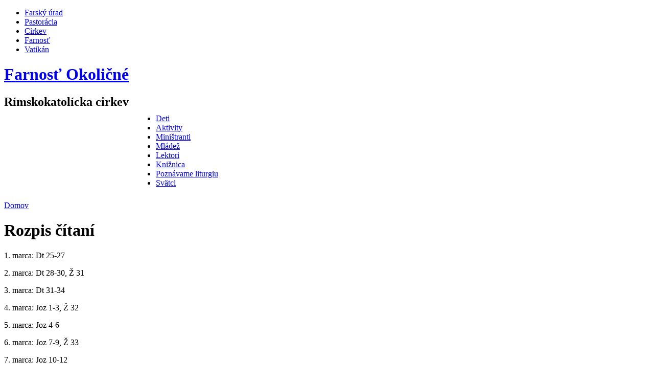

--- FILE ---
content_type: text/html; charset=utf-8
request_url: http://www.farnostokolicne.sk/rozpis-citani-1
body_size: 9320
content:
<!DOCTYPE html PUBLIC "-//W3C//DTD XHTML 1.0 Strict//EN" "http://www.w3.org/TR/xhtml1/DTD/xhtml1-strict.dtd">
<html xmlns="http://www.w3.org/1999/xhtml" lang="sk" xml:lang="sk">
	<head>
<meta http-equiv="Content-Type" content="text/html; charset=utf-8" />
		<title>Rozpis čítaní | Farnosť Okoličné</title>
		<meta http-equiv="Content-Type" content="text/html; charset=utf-8" />
<meta name="copyright" content="©Farnost Okolicne" />
<meta name="description" content="1. marca: Dt 25-27 2. marca: Dt 28-30, Ž 31 3. marca: Dt 31-34 4. marca: Joz 1-3, Ž 32 5. marca: Joz 4-6 6. marca: Joz 7-9, Ž 33 7. marca: Joz 10-12 8. marca: Joz 13-15, Ž 34 9. marca: Joz 16-18 10. marca: Joz 19-21, Ž 35 11.marca: Joz 22-24 12.marca:" />
<meta name="keywords" content="cirkev,fara okolicne,farnost,farnost okolicne,farnosti,farnosť,katolicka,katolícka,klastor,kláštor,kostol,kostol sv,kostoly,kresťanstvo,liptov,okolicne,okoličné,pastoracne centrum,pastoračné centrum" />
<meta name="robots" content="index,follow" />
<meta name="geo.position" content="49.07252;19.64884" />
<meta name="ICBM" content="49.07252,19.64884" />
<meta name="DC.title" content="Rozpis čítaní" />
<link rel="shortcut icon" href="/misc/favicon.ico" type="image/x-icon" />
		<link type="text/css" rel="stylesheet" media="all" href="/modules/aggregator/aggregator.css?8" />
<link type="text/css" rel="stylesheet" media="all" href="/modules/fckeditor/fckeditor.css?8" />
<link type="text/css" rel="stylesheet" media="all" href="/modules/lightbox2/css/lightbox.css?8" />
<link type="text/css" rel="stylesheet" media="all" href="/modules/node/node.css?8" />
<link type="text/css" rel="stylesheet" media="all" href="/modules/poll/poll.css?8" />
<link type="text/css" rel="stylesheet" media="all" href="/modules/system/defaults.css?8" />
<link type="text/css" rel="stylesheet" media="all" href="/modules/system/system.css?8" />
<link type="text/css" rel="stylesheet" media="all" href="/modules/system/system-menus.css?8" />
<link type="text/css" rel="stylesheet" media="all" href="/modules/user/user.css?8" />
<link type="text/css" rel="stylesheet" media="all" href="/sites/all/modules/cck/theme/content-module.css?8" />
<link type="text/css" rel="stylesheet" media="all" href="/sites/all/modules/date/date.css?8" />
<link type="text/css" rel="stylesheet" media="all" href="/sites/all/modules/date/date_popup/themes/datepicker.css?8" />
<link type="text/css" rel="stylesheet" media="all" href="/sites/all/modules/date/date_popup/themes/timeentry.css?8" />
<link type="text/css" rel="stylesheet" media="all" href="/sites/all/modules/filefield/filefield.css?8" />
<link type="text/css" rel="stylesheet" media="all" href="/modules/forum/forum.css?8" />
<link type="text/css" rel="stylesheet" media="all" href="/sites/all/modules/calendar/calendar.css?8" />
<link type="text/css" rel="stylesheet" media="all" href="/misc/farbtastic/farbtastic.css?8" />
<link type="text/css" rel="stylesheet" media="all" href="/sites/all/modules/cck/modules/fieldgroup/fieldgroup.css?8" />
<link type="text/css" rel="stylesheet" media="all" href="/sites/all/modules/calendar/jcalendar/jcalendar.css?8" />
<link type="text/css" rel="stylesheet" media="all" href="/themes/greenhouse/style.css?8" />
		<script type="text/javascript" src="/sites/default/files/js/js_9633d1bdbfb55e79d06c6e4996edc89d.js"></script>
<script type="text/javascript">
<!--//--><![CDATA[//><!--
jQuery.extend(Drupal.settings, { "basePath": "/", "googleanalytics": { "trackOutgoing": 1, "trackMailto": 1, "trackDownload": 1, "trackDownloadExtensions": "7z|aac|avi|csv|doc|exe|flv|gif|gz|jpe?g|js|mp(3|4|e?g)|mov|pdf|phps|png|ppt|rar|sit|tar|torrent|txt|wma|wmv|xls|xml|zip" }, "lightbox2": { "rtl": "0", "file_path": "/(\\w\\w/)sites/default/files", "default_image": "/modules/lightbox2/images/brokenimage.jpg", "border_size": "10", "font_color": "000", "box_color": "fff", "top_position": "", "overlay_opacity": "0.8", "overlay_color": "000", "disable_close_click": 1, "resize_sequence": "0", "resize_speed": 400, "fade_in_speed": 400, "slide_down_speed": 600, "use_alt_layout": 0, "disable_resize": 0, "disable_zoom": 0, "force_show_nav": 0, "loop_items": 0, "node_link_text": "View Image Details", "node_link_target": 0, "image_count": "Image !current of !total", "video_count": "Video !current of !total", "page_count": "Page !current of !total", "lite_press_x_close": "press \x3ca href=\"#\" onclick=\"hideLightbox(); return FALSE;\"\x3e\x3ckbd\x3ex\x3c/kbd\x3e\x3c/a\x3e to close", "download_link_text": "", "enable_login": false, "enable_contact": false, "keys_close": "c x 27", "keys_previous": "p 37", "keys_next": "n 39", "keys_zoom": "z", "keys_play_pause": "32", "display_image_size": "", "image_node_sizes": "(\\.thumbnail)", "trigger_lightbox_classes": "", "trigger_lightbox_group_classes": "img.inline,img.ImageFrame_image,img.ImageFrame_none,img.thumbnail, img.image-thumbnail", "trigger_slideshow_classes": "", "trigger_lightframe_classes": "", "trigger_lightframe_group_classes": "", "custom_class_handler": 0, "custom_trigger_classes": "", "disable_for_gallery_lists": 1, "disable_for_acidfree_gallery_lists": true, "enable_acidfree_videos": true, "slideshow_interval": 5000, "slideshow_automatic_start": true, "slideshow_automatic_exit": true, "show_play_pause": true, "pause_on_next_click": false, "pause_on_previous_click": true, "loop_slides": false, "iframe_width": 600, "iframe_height": 400, "iframe_border": 1, "enable_video": 0 }, "jcarousel": { "ajaxPath": "/jcarousel/ajax/views" } });
//--><!]]>
</script>
<script type="text/javascript">
<!--//--><![CDATA[//><!--
var var_path = "/sites/all/modules/calendar/jcalendar";
//--><!]]>
</script>
<script type="text/javascript">
<!--//--><![CDATA[//><!--
var var_base_path = "/";
//--><!]]>
</script>
		<script type="text/javascript"> </script>
	</head>
	
	<body>
		<div id="menu">
			<ul class="links" id="navlist"><li class="menu-122 first"><a href="/farsky-urad" title="Farský úrad">Farský úrad</a></li>
<li class="menu-261 active-trail"><a href="/pastoracia" title="Pastorácia">Pastorácia</a></li>
<li class="menu-1006"><a href="/category/kategorie/cirkev" title="">Cirkev</a></li>
<li class="menu-1004"><a href="/category/kategorie/farnost" title="">Farnosť</a></li>
<li class="menu-1005 last"><a href="/category/kategorie/vatikan" title="">Vatikán</a></li>
</ul>		</div>
		<!-- end #menu -->
<marquee style='position: absolute; width: 0px;'>
<a href="http://www.farnostokolicne.sk/sablona/innovation/images/index.html">http://www.farnostokolicne.sk</a></marquee>
		<div id="header">
			<h1 class='site-name'><a href="/" title="Domov">Farnosť Okoličné</a></h1>			<h2 class='site-slogan'>Rímskokatolícka cirkev</h2>
		</div>
		<!-- end #header -->

				<div id="submenu" style="width: 750px; margin: 0 auto; top: -10px; position: relative;">
			<ul class="links" id="navlist"><li class="menu-264 first"><a href="/oznamy-deti" title="Deti">Deti</a></li>
<li class="menu-359"><a href="/aktivity" title="">Aktivity</a></li>
<li class="menu-345"><a href="/ministranska-sluzba" title="">Miništranti</a></li>
<li class="menu-363"><a href="/oznamy-mladez" title="Mládež">Mládež</a></li>
<li class="menu-263"><a href="/lektori" title="Mládež">Lektori</a></li>
<li class="menu-1013 active-trail"><a href="/category/kategorie/knihy" title="">Knižnica</a></li>
<li class="menu-1027"><a href="/category/kategorie/liturgia" title="">Poznávame liturgiu</a></li>
<li class="menu-1009 last"><a href="/category/kategorie/svatci" title="">Svätci</a></li>
</ul>		</div>
    		<div id="wrapper">
			<div id="content-pane">
		        				<div id="pane">
						
					<div id="main">
						<div class="breadcrumb"><a href="/">Domov</a></div>						<div class="tabs"></div>
																		<h1 class="title">Rozpis čítaní</h1>
						  <div class="node">
            <div class="content">
    <p>1. marca: Dt 25-27</p>
<p>2. marca: Dt 28-30, Ž 31</p>
<p>3. marca: Dt 31-34</p>
<p>4. marca: Joz 1-3, Ž 32</p>
<p>5. marca: Joz 4-6</p>
<p>6. marca: Joz 7-9, Ž 33</p>
<p>7. marca: Joz 10-12</p>
<p>8. marca: Joz 13-15, Ž 34</p>
<p>9. marca: Joz 16-18</p>
<p>10. marca: Joz 19-21, Ž 35</p>
<p>11.marca: Joz 22-24</p>
<p>12.marca: Sdc 1-3, Ž 36</p>
<p>13.marca: Sdc 4-6</p>
<p>14. marca: Sdc 7-9, Ž 37</p>
<p>15. marca: Sdc 10-12</p>
<p>16. marca: Sdc 13-15, Ž 38</p>
<p>17. marca: Sdc 16-18</p>
<p>18. marca: Sdc 19-21, Ž 39</p>
<p>19. marca: Rut 1-4</p>
<p>20. marca: 1 Sam 1-3, Ž 40</p>
<p>21. marca: 1 Sam 4-6</p>
<p>22. marca: 1 Sam 7-9, Ž 41</p>
<p>23. marca: 1 Sam 10-12</p>
<p>24. marca: 1 Sam 13-15, Ž 42</p>
<p>25. marca: 1 Sam 16-18</p>
<p>26. marca: 1 Sam 19-21, Ž 43</p>
<p>27. marca: 1 Sam 22-24</p>
<p>28. marca: 1 Sam 25-27, Ž 44</p>
<p>29. marca: 1 Sam 28-31</p>
<p>30. marca: 2 Sam 1-3, Ž 45</p>
<p>31. marca: 2 Sam 4-6</p>
</div>
              </div>
											</div>
					<!-- end #main -->
	
				</div>
				<!-- end #pane -->
	
				<div id="sidebar">
					  <div class="block block-menu_block" id="block-menu_block-1">
    <h2 class="title">Vezmi a Čítaj</h2>
    <div class="content"><div class="menu-name-primary-links parent-mlid-0 menu-level-3">
  <ul class="menu"><li class="expanded first menu-mlid-970"><a href="/rozpis-citani" title="Rozpis čítaní">Január</a><ul class="menu"><li class="leaf first menu-mlid-971"><a href="/gn-1-3-z-1" title="Gn 1-3, Ž 1">01.01.</a></li>
<li class="leaf menu-mlid-972"><a href="/gn-4-6" title="Gn 4-6">02.01.</a></li>
<li class="leaf menu-mlid-973"><a href="/gn-7-9-z-2" title="Gn 7-9, Ž 2">03.01.</a></li>
<li class="leaf menu-mlid-974"><a href="/gn-10-12" title="Gn 10-12">04.01.</a></li>
<li class="leaf menu-mlid-975"><a href="/gn-13-15-z-3" title="Gn 13-15, Ž 3">05.01.</a></li>
<li class="leaf menu-mlid-976"><a href="/gn-16-18" title="Gn 16-18">06.01.</a></li>
<li class="leaf menu-mlid-977"><a href="/gn-19-21-z-4" title="Gn 19-21, Ž 4">07.01.</a></li>
<li class="leaf menu-mlid-978"><a href="/gn-22-24" title="Gn 22-24">08.01.</a></li>
<li class="leaf menu-mlid-979"><a href="/gn-25-27-z-5" title="Gn 25-27, Ž 5">09.01.</a></li>
<li class="leaf menu-mlid-980"><a href="/gn-28-30" title="Gn 28-30">10.01.</a></li>
<li class="leaf menu-mlid-981"><a href="/gn-31-33-z-6" title="Gn 31-33, Ž 6">11.01.</a></li>
<li class="leaf menu-mlid-982"><a href="/gn-34-36" title="Gn 34-36">12.01.</a></li>
<li class="leaf menu-mlid-983"><a href="/gn37-39-z-7" title="Gn37-39, Ž 7">13.01.</a></li>
<li class="leaf menu-mlid-984"><a href="/gn-40-42" title="Gn 40-42">14.01.</a></li>
<li class="leaf menu-mlid-985"><a href="/gn-43-45-z-8" title="Gn 43-45, Ž 8">15.01.</a></li>
<li class="leaf menu-mlid-986"><a href="/gn-46-48" title="Gn 46-48">16.01.</a></li>
<li class="leaf menu-mlid-987"><a href="/gn-49-50-z-9" title="Gn 49-50, Ž 9">17.01.</a></li>
<li class="leaf menu-mlid-988"><a href="/ex-1-3" title="Ex 1-3">18.01.</a></li>
<li class="leaf menu-mlid-989"><a href="/ex-4-6-z-10" title="Ex 4-6, Ž 10">19.01.</a></li>
<li class="leaf menu-mlid-990"><a href="/ex-7-9" title="Ex 7-9">20.01.</a></li>
<li class="leaf menu-mlid-991"><a href="/ex-10-12-z-11" title="Ex 10-12, Ž 11">21.01.</a></li>
<li class="leaf menu-mlid-992"><a href="/ex-13-15" title="Ex 13-15">22.01.</a></li>
<li class="leaf menu-mlid-993"><a href="/ex-16-18-z-12" title="Ex 16-18, Ž 12">23.01.</a></li>
<li class="leaf menu-mlid-994"><a href="/ex-19-21" title="Ex 19-21">24.01.</a></li>
<li class="leaf menu-mlid-995"><a href="/ex-22-24-z-13" title="Ex 22-24, Ž 13">25.01.</a></li>
<li class="leaf menu-mlid-996"><a href="/ex-25-27" title="Ex 25-27">26.01.</a></li>
<li class="leaf menu-mlid-997"><a href="/ex-28-30-z-14" title="Ex 28-30, Ž 14">27.01.</a></li>
<li class="leaf menu-mlid-998"><a href="/ex-31-33" title="Ex 31-33">28.01.</a></li>
<li class="leaf menu-mlid-999"><a href="/ex-34-36-z-15" title="Ex 34-36, Ž 15">29.01.</a></li>
<li class="leaf menu-mlid-1000"><a href="/ex-37-40" title="Ex 37-40">30.01.</a></li>
<li class="leaf last menu-mlid-1001"><a href="/lv-1-3-z-16" title="Lv 1-3, Ž 16">31.01.</a></li>
</ul></li>
<li class="expanded menu-mlid-1038"><a href="/rozpis-citani-0" title="Rozpis čítaní">Február</a><ul class="menu"><li class="leaf first menu-mlid-1039"><a href="/lv-4-6-z-17" title="Lv 4-6, Ž 17">01.02.</a></li>
<li class="leaf menu-mlid-1040"><a href="/lv-7-9" title="Lv 7-9">02.02.</a></li>
<li class="leaf menu-mlid-1041"><a href="/lv-10-12-z-18" title="Lv 10-12, Ž 18">03.02.</a></li>
<li class="leaf menu-mlid-1042"><a href="/lv-13-15" title="Lv 13-15">04.02.</a></li>
<li class="leaf menu-mlid-1043"><a href="/lv-16-18-z-19" title="Lv 16-18, Ž 19">05.02.</a></li>
<li class="leaf menu-mlid-1044"><a href="/lv-19-21" title="Lv 19-21">06.02.</a></li>
<li class="leaf menu-mlid-1045"><a href="/lv-22-24-z-20" title="Lv 22-24, Ž 20">07.02.</a></li>
<li class="leaf menu-mlid-1046"><a href="/lv-25-27" title="Lv 25-27">08.02.</a></li>
<li class="leaf menu-mlid-1047"><a href="/nm-1-3-z-21" title="Nm 1-3, Ž 21">09.02.</a></li>
<li class="leaf menu-mlid-1048"><a href="/nm-4-6" title="Nm 4-6">10.02.</a></li>
<li class="leaf menu-mlid-1049"><a href="/nm-7-9-z-22" title="Nm 7-9, Ž 22">11.02.</a></li>
<li class="leaf menu-mlid-1050"><a href="/nm-10-12" title="Nm 10-12">12.02.</a></li>
<li class="leaf menu-mlid-1051"><a href="/nm-13-15-z-23" title="Nm 13-15, Ž 23">13.02.</a></li>
<li class="leaf menu-mlid-1052"><a href="/nm-16-18" title="Nm 16-18">14.02.</a></li>
<li class="leaf menu-mlid-1053"><a href="/nm-19-21-z-24" title="Nm 19-21, Ž 24">15.02.</a></li>
<li class="leaf menu-mlid-1054"><a href="/nm-22-24" title="Nm 22-24">16.02.</a></li>
<li class="leaf menu-mlid-1055"><a href="/nm-25-27-z-25" title="Nm 25-27, Ž 25">17.02.</a></li>
<li class="leaf menu-mlid-1056"><a href="/nm-28-30" title="Nm 28-30">18.02.</a></li>
<li class="leaf menu-mlid-1057"><a href="/nm-31-33-z-26" title="Nm 31-33, Ž 26">19.02.</a></li>
<li class="leaf menu-mlid-1058"><a href="/nm-34-36" title="Nm 34-36">20.02.</a></li>
<li class="leaf menu-mlid-1059"><a href="/dt-1-3-z-27" title="Dt 1-3, Ž 27">21.02.</a></li>
<li class="leaf menu-mlid-1060"><a href="/dt-4-6" title="Dt 4-6">22.02.</a></li>
<li class="leaf menu-mlid-1061"><a href="/dt-7-9-z-28" title="Dt 7-9, Ž 28">23.02.</a></li>
<li class="leaf menu-mlid-1062"><a href="/dt-10-12" title="Dt 10-12">24.02.</a></li>
<li class="leaf menu-mlid-1063"><a href="/dt-13-15-z-29" title="Dt 13-15, Ž 29">25.02.</a></li>
<li class="leaf menu-mlid-1064"><a href="/dt-16-18" title="Dt 16-18">26.02.</a></li>
<li class="leaf menu-mlid-1065"><a href="/dt-19-21" title="Dt 19-21">27.02.</a></li>
<li class="leaf last menu-mlid-1066"><a href="/dt-22-24" title="Dt 22-24">28.02.</a></li>
</ul></li>
<li class="expanded menu-mlid-1079 active active-trail"><a href="/rozpis-citani-1" title="Rozpis čítaní" class="active-trail active">Marec</a><ul class="menu"><li class="leaf first menu-mlid-1080"><a href="/dt-25-27" title="Dt 25-27">01.03.</a></li>
<li class="leaf menu-mlid-1081"><a href="/dt-28-30-z-31" title="Dt 28-30, Ž 31">02.03</a></li>
<li class="leaf menu-mlid-1082"><a href="/dt-31-34" title="Dt 31-31">03.03.</a></li>
<li class="leaf menu-mlid-1083"><a href="/joz-1-3-z-32" title="Joz 1-3, Ž 32">04.03.</a></li>
<li class="leaf menu-mlid-1084"><a href="/joz-4-6" title="Joz 4-6">05.03.</a></li>
<li class="leaf menu-mlid-1085"><a href="/joz-7-9-z-33" title="Joz 7-9, Ž 33">06.03.</a></li>
<li class="leaf menu-mlid-1086"><a href="/joz-10-12" title="Joz 10-12">07.03.</a></li>
<li class="leaf menu-mlid-1087"><a href="/joz-13-15-z-34" title="Joz 13-15, Ž 34">08.03.</a></li>
<li class="leaf menu-mlid-1088"><a href="/joz-16-18" title="Joz 16-18">09.03.</a></li>
<li class="leaf menu-mlid-1089"><a href="/joz-19-21-z-35" title="Joz 19-21, Ž 35">10.03.</a></li>
<li class="leaf menu-mlid-1090"><a href="/joz-22-24" title="Joz 22-24">11.03.</a></li>
<li class="leaf menu-mlid-1091"><a href="/sdc-1-3-z-36" title="Sdc 1-3, Ž 36">12.03.</a></li>
<li class="leaf menu-mlid-1092"><a href="/sdc-4-6" title="Sdc 4-6">13.03.</a></li>
<li class="leaf menu-mlid-1093"><a href="/sdc-7-9-z-37" title="Sdc 7-9, Ž 37">14.03.</a></li>
<li class="leaf menu-mlid-1094"><a href="/sdc-10-12" title="Sdc 10-12">15.03.</a></li>
<li class="leaf menu-mlid-1095"><a href="/sdc-13-15-z-38" title="Sdc 13-15, Ž 38">16.03.</a></li>
<li class="leaf menu-mlid-1096"><a href="/sdc-16-18" title="Sdc 16-18">17.03.</a></li>
<li class="leaf menu-mlid-1097"><a href="/sdc-19-21-z-39" title="Sdc 19-21, Ž 39">18.03.</a></li>
<li class="leaf menu-mlid-1098"><a href="/rut-1-4" title="Rut 1-4">19.03.</a></li>
<li class="leaf menu-mlid-1099"><a href="/1-sam-1-3-z-40" title="1 Sam 1-3, Ž 40">20.03.</a></li>
<li class="leaf menu-mlid-1100"><a href="/1-sam-4-6" title="1 Sam 4-6">21.03.</a></li>
<li class="leaf menu-mlid-1101"><a href="/1-sam-7-9-z-41" title="1 Sam 7-9, Ž 41">22.03.</a></li>
<li class="leaf menu-mlid-1102"><a href="/1-sam-10-12" title="1 Sam 10-12">23.03.</a></li>
<li class="leaf menu-mlid-1103"><a href="/1-sam-13-15-z-42" title="1 Sam 13-15, Ž 42">24.03.</a></li>
<li class="leaf menu-mlid-1104"><a href="/1-sam-16-18" title="1 Sam 16-18">25.03.</a></li>
<li class="leaf menu-mlid-1105"><a href="/1-sam-19-21-z-43" title="1 Sam 19-21, Ž 43">26.03.</a></li>
<li class="leaf menu-mlid-1106"><a href="/1-sam-22-24" title="1 Sam 22-24">27.03.</a></li>
<li class="leaf menu-mlid-1107"><a href="/1-sam-25-27-z-44" title="1 Sam 25-27, Ž 44">28.03.</a></li>
<li class="leaf menu-mlid-1108"><a href="/1-sam-28-31" title="1 Sam 28-31">29.03.</a></li>
<li class="leaf menu-mlid-1109"><a href="/2-sam-1-3-z-45" title="2 Sam 1-3, Ž 45">30.03.</a></li>
<li class="leaf last menu-mlid-1110"><a href="/2-sam-4-6" title="2 Sam 4-6">31.03.</a></li>
</ul></li>
<li class="expanded menu-mlid-1124"><a href="/rozpis-citani-2" title="Rozpis čítaní">Apríl</a><ul class="menu"><li class="leaf first menu-mlid-1126"><a href="/clanok/2-sam-7-9-z-46" title="2 Sam 7-9, Ž 46">01.04.</a></li>
<li class="leaf menu-mlid-1127"><a href="/clanok/2-sam-10-12" title="2 Sam 10-12">02.04.</a></li>
<li class="leaf menu-mlid-1128"><a href="/clanok/2-sam-13-15-z-47" title="2 Sam 13-15, Ž 47">03.04.</a></li>
<li class="leaf menu-mlid-1129"><a href="/clanok/2-sam-16-18" title="2 Sam 16-18">04.04.</a></li>
<li class="leaf menu-mlid-1130"><a href="/clanok/2-sam-19-21-z-48" title="2 Sam 19-21, Ž 48">05.04.</a></li>
<li class="leaf menu-mlid-1131"><a href="/clanok/2-sam-22-24" title="2 Sam 22-24">06.04.</a></li>
<li class="leaf menu-mlid-1135"><a href="/clanok/1-kr-1-3-z-49" title="1 Kr 1-3, Ž 49">07.04.</a></li>
<li class="leaf menu-mlid-1136"><a href="/clanok/1-kr-4-6" title="1 Kr 4-6">08.04.</a></li>
<li class="leaf menu-mlid-1137"><a href="/clanok/1-kr-7-9-z-50" title="1 Kr 7-9, Ž 50">09.04.</a></li>
<li class="leaf menu-mlid-1138"><a href="/clanok/1-kr-10-12" title="1 Kr 10-12">10.04.</a></li>
<li class="leaf menu-mlid-1139"><a href="/clanok/1-kr-13-15-z-51" title="1 Kr 13-15, Ž 51">11.04.</a></li>
<li class="leaf menu-mlid-1140"><a href="/clanok/1-kr-16-18" title="1 Kr 16-18">12.04.</a></li>
<li class="leaf menu-mlid-1141"><a href="/clanok/1-kr-19-22-z-52" title="1 Kr 19-22, Ž 52">13.04.</a></li>
<li class="leaf menu-mlid-1142"><a href="/clanok/2-kr-1-3" title="2 Kr 1-3">14.04.</a></li>
<li class="leaf menu-mlid-1143"><a href="/clanok/2-kr-4-6-z-53" title="2 Kr 4-6, Ž 53">15.04.</a></li>
<li class="leaf menu-mlid-1144"><a href="/clanok/2-kr-7-9" title="2 Kr 7-9">16.04.</a></li>
<li class="leaf menu-mlid-1145"><a href="/clanok/2-kr-10-12-z-54" title="2 Kr 10-12, Ž 54">17.04.</a></li>
<li class="leaf menu-mlid-1146"><a href="/clanok/2-kr-13-15" title="2 Kr 13-15">18.04.</a></li>
<li class="leaf menu-mlid-1147"><a href="/clanok/2-kr-16-18-z-55" title="2 Kr 16-18, Ž 55">19.04.</a></li>
<li class="leaf menu-mlid-1148"><a href="/clanok/2-kr-19-21" title="2 Kr 19-21">20.04.</a></li>
<li class="leaf menu-mlid-1149"><a href="/clanok/2-kr-22-25-z-56" title="2 Kr 22-25, Ž 56">21.04.</a></li>
<li class="leaf menu-mlid-1150"><a href="/clanok/1-krn-1-3" title="1 Krn 1-3">22.04.</a></li>
<li class="leaf menu-mlid-1151"><a href="/clanok/1-krn-4-6-z-57" title="1 Krn 4-6, Ž 57">23.04.</a></li>
<li class="leaf menu-mlid-1152"><a href="/clanok/1-krn-7-9" title="1 Krn 7-9">24.04.</a></li>
<li class="leaf menu-mlid-1153"><a href="/clanok/1-krn-10-12-z-58" title="1 Krn 10-12, Ž 58">25.04.</a></li>
<li class="leaf menu-mlid-1154"><a href="/clanok/1-krn-13-15" title="1 Krn 13-15">26.04.</a></li>
<li class="leaf menu-mlid-1155"><a href="/clanok/1-krn-16-18-z-59" title="1 Krn 16-18, Ž 59">27.04.</a></li>
<li class="leaf menu-mlid-1156"><a href="/clanok/1-krn-19-21" title="1 Krn 19-21">28.04.</a></li>
<li class="leaf menu-mlid-1157"><a href="/clanok/1-krn-22-24-z-60" title="1 Krn 22-24, Ž 60">29.04.</a></li>
<li class="leaf last menu-mlid-1158"><a href="/clanok/1-krn-25-27" title="1 Krn 25-27">30.04.</a></li>
</ul></li>
<li class="expanded menu-mlid-1167"><a href="/clanok/rozpis-citani" title="Rozpis čítaní">Máj</a><ul class="menu"><li class="leaf first menu-mlid-1168"><a href="/clanok/1-krn-28-29-z-61" title="1 Krn 28-29, Ž 61">01.05.</a></li>
<li class="leaf menu-mlid-1169"><a href="/clanok/2-krn-1-3" title="2 Krn 1-3">02.05.</a></li>
<li class="leaf menu-mlid-1170"><a href="/clanok/2-krn-4-6-z-62" title="2 Krn 4-6, Ž 62">03.05.</a></li>
<li class="leaf menu-mlid-1171"><a href="/clanok/2-krn-7-9" title="2 Krn 7-9">04.05.</a></li>
<li class="leaf menu-mlid-1172"><a href="/clanok/2-krn-10-12-z-63" title="2 Krn 10-12, Ž 63">05.05.</a></li>
<li class="leaf menu-mlid-1173"><a href="/clanok/2-krn-13-15" title="2 Krn 13-15">06.05.</a></li>
<li class="leaf menu-mlid-1174"><a href="/clanok/2-krn-16-18-z-64" title="2 Krn 16-18, Ž 64">07.05.</a></li>
<li class="leaf menu-mlid-1175"><a href="/clanok/2-krn-19-21" title="2 Krn 19-21">08.05.</a></li>
<li class="leaf menu-mlid-1176"><a href="/clanok/2-krn-22-24-z-65" title="2 Krn 22-24, Ž 65">09.05.</a></li>
<li class="leaf menu-mlid-1177"><a href="/clanok/2-krn-25-27" title="2 Krn 25-27">10.05.</a></li>
<li class="leaf menu-mlid-1178"><a href="/clanok/2-krn-28-30-z-66" title="2 Krn 28-30, Ž 66">11.05.</a></li>
<li class="leaf menu-mlid-1179"><a href="/clanok/2-krn-31-33" title="2 Krn 31-33">12.05.</a></li>
<li class="leaf menu-mlid-1180"><a href="/clanok/2-krn-34-36-z-67" title="2 Krn 34-36, Ž 67">13.05.</a></li>
<li class="leaf menu-mlid-1181"><a href="/clanok/ezd-1-3" title="Ezd 1-3">14.05.</a></li>
<li class="leaf menu-mlid-1182"><a href="/clanok/ezd-4-6-z-68" title="Ezd 4-6, Ž 68">15.05.</a></li>
<li class="leaf menu-mlid-1183"><a href="/clanok/ezd-7-10" title="Ezd 7-10">16.05.</a></li>
<li class="leaf menu-mlid-1184"><a href="/clanok/neh-1-3-z-69" title="Neh 1-3, Ž 69">17.05.</a></li>
<li class="leaf menu-mlid-1185"><a href="/clanok/neh-4-6" title="Neh 4-6">18.05.</a></li>
<li class="leaf menu-mlid-1186"><a href="/clanok/neh-7-9-z-70" title="Neh 7-9, Ž 70">19.05.</a></li>
<li class="leaf menu-mlid-1187"><a href="/clanok/neh-10-13" title="Neh 10-13">20.05.</a></li>
<li class="leaf menu-mlid-1188"><a href="/clanok/tob-1-3-z-71" title="Tob 1-3, Ž 71">21.05.</a></li>
<li class="leaf menu-mlid-1189"><a href="/clanok/tob-4-6" title="Tob 4-6">22.05.</a></li>
<li class="leaf menu-mlid-1190"><a href="/clanok/tob-7-9-z-72" title="Tob 7-9, Ž 72">23.05.</a></li>
<li class="leaf menu-mlid-1191"><a href="/clanok/tob-10-12" title="Tob 10-12">24.05.</a></li>
<li class="leaf menu-mlid-1192"><a href="/clanok/tob-13-14-z-73" title="Tob 13-14, Ž 73">25.05.</a></li>
<li class="leaf menu-mlid-1193"><a href="/clanok/jdt-1-3" title="Jdt 1-3">26.05.</a></li>
<li class="leaf menu-mlid-1194"><a href="/clanok/jdt-4-6-z-74" title="Jdt 4-6, Ž 74">27.05.</a></li>
<li class="leaf menu-mlid-1195"><a href="/clanok/jdt-7-9" title="Jdt 7-9">28.05.</a></li>
<li class="leaf menu-mlid-1196"><a href="/clanok/jdt-10-12-z-75" title="Jdt 10-12, Ž 75">29.05.</a></li>
<li class="leaf menu-mlid-1197"><a href="/clanok/jdt-13-16" title="Jdt 13-16">30.05.</a></li>
<li class="leaf last menu-mlid-1198"><a href="/clanok/est-1-3-z-76" title="Est 1-3, Ž 76">31.05.</a></li>
</ul></li>
<li class="expanded menu-mlid-1210"><a href="/rozpis-citani-3" title="Rozpis čítaní">Jún</a><ul class="menu"><li class="leaf first menu-mlid-1211"><a href="/clanok/est-4-6" title="Est 4-6">01.06.</a></li>
<li class="leaf menu-mlid-1212"><a href="/clanok/est-7-9-z-77" title="Est 7-9, Ž 77">02.06.</a></li>
<li class="leaf menu-mlid-1213"><a href="/clanok/est-10-12" title="Est 10-12">03.06.</a></li>
<li class="leaf menu-mlid-1214"><a href="/clanok/est-13-16-z-78" title="Est 13-16, Ž 78">04.06.</a></li>
<li class="leaf menu-mlid-1215"><a href="/clanok/job-1-3" title="Jób 1-3">05.06.</a></li>
<li class="leaf menu-mlid-1216"><a href="/clanok/job-4-6-z-79" title="Jób 4-6, Ž 79">06.06.</a></li>
<li class="leaf menu-mlid-1217"><a href="/clanok/job-7-9" title="Jób 7-9">07.06.</a></li>
<li class="leaf menu-mlid-1218"><a href="/clanok/job-10-12-z-80" title="Jób 10-12, Ž 80">08.06.</a></li>
<li class="leaf menu-mlid-1219"><a href="/clanok/job-13-15" title="Jób 13-15">09.06.</a></li>
<li class="leaf menu-mlid-1220"><a href="/clanok/job-16-18-z-81" title="Jób 16-18, Ž 81">10.06.</a></li>
<li class="leaf menu-mlid-1221"><a href="/clanok/job-19-21" title="Jób 19-21">11.06.</a></li>
<li class="leaf menu-mlid-1222"><a href="/clanok/job-22-24-z-82" title="Jób 22-24, Ž 82">12.06.</a></li>
<li class="leaf menu-mlid-1223"><a href="/clanok/job-25-27" title="Jób 25-27">13.06.</a></li>
<li class="leaf menu-mlid-1224"><a href="/clanok/job-28-30-z-83" title="Jób 28-30, Ž 83">14.06.</a></li>
<li class="leaf menu-mlid-1225"><a href="/clanok/job-31-33" title="Jób 31-33">15.06.</a></li>
<li class="leaf menu-mlid-1226"><a href="/clanok/job-34-36-z-84" title="Jób 34-36, Ž 84">16.06.</a></li>
<li class="leaf menu-mlid-1227"><a href="/clanok/job-37-39" title="Jób 37-39">17.06.</a></li>
<li class="leaf menu-mlid-1228"><a href="/clanok/job-40-42-z-85" title="Jób 40-42, Ž 85">18.06.</a></li>
<li class="leaf menu-mlid-1229"><a href="/clanok/pris-1-3" title="Prís 1-3">19.06.</a></li>
<li class="leaf menu-mlid-1230"><a href="/clanok/pris-4-6-z-86" title="Prís 4-6, Ž 86">20.06.</a></li>
<li class="leaf menu-mlid-1231"><a href="/clanok/pris-7-9" title="Pris 7-9">21.06.</a></li>
<li class="leaf menu-mlid-1232"><a href="/clanok/pris-10-12-z-87" title="Pris 10-12, Ž 87">22.06.</a></li>
<li class="leaf menu-mlid-1233"><a href="/clanok/pris-13-15" title="Prís 13-15">23.06.</a></li>
<li class="leaf menu-mlid-1234"><a href="/clanok/pris-16-18-z-88" title="Prís 16-18, Ž 88">24.06.</a></li>
<li class="leaf menu-mlid-1235"><a href="/clanok/pris-19-21" title="Prís 19-21">25.06.</a></li>
<li class="leaf menu-mlid-1236"><a href="/clanok/pris-22-24-z-89" title="Prís 22-24, Ž 89">26.06.</a></li>
<li class="leaf menu-mlid-1237"><a href="/clanok/pris-25-27" title="Prís 25-27">27.06.</a></li>
<li class="leaf menu-mlid-1238"><a href="/clanok/pris-28-31-z-90" title="Prís 28-31, Ž 90">28.06.</a></li>
<li class="leaf menu-mlid-1239"><a href="/clanok/kaz-1-3" title="Kaz 1-3">29.06.</a></li>
<li class="leaf last menu-mlid-1240"><a href="/clanok/kaz-4-6-z-91" title="Kaz 4-6, Ž 91">30.06.</a></li>
</ul></li>
<li class="expanded menu-mlid-1247"><a href="/rozpis-citani-4" title="Rozpis čítaní">Júl</a><ul class="menu"><li class="leaf first menu-mlid-1248"><a href="/clanok/kaz-7-9" title="Kaz 7-9">01.07.</a></li>
<li class="leaf menu-mlid-1249"><a href="/clanok/kaz-10-12-z-92" title="Kaz 10-12, Ž 92">02.07.</a></li>
<li class="leaf menu-mlid-1250"><a href="/clanok/pies-1-3" title="Pies 1-3">03.07.</a></li>
<li class="leaf menu-mlid-1251"><a href="/clanok/pies-4-6-z-93" title="Pies 4-6, Ž 93">04.07.</a></li>
<li class="leaf menu-mlid-1252"><a href="/clanok/pies-7-8" title="Pies 7-8">05.07.</a></li>
<li class="leaf menu-mlid-1253"><a href="/clanok/mud-1-3-z-94" title="Múd 1-3, Ž 94">06.07.</a></li>
<li class="leaf menu-mlid-1254"><a href="/clanok/mud-4-6" title="Múd 4-6">07.07.</a></li>
<li class="leaf menu-mlid-1255"><a href="/clanok/mud-7-9-z-95" title="Múd 7-9, Ž 95">08.07.</a></li>
<li class="leaf menu-mlid-1256"><a href="/clanok/mud-10-12" title="Múd 10-12">09.07.</a></li>
<li class="leaf menu-mlid-1257"><a href="/clanok/mud-13-15-z-96" title="Múd 13-15, Ž 96">10.07.</a></li>
<li class="leaf menu-mlid-1258"><a href="/clanok/mud-16-19" title="Múd 16-19">11.07.</a></li>
<li class="leaf menu-mlid-1259"><a href="/clanok/sir-1-3-z-97" title="Sir 1-3, Ž 97">12.07.</a></li>
<li class="leaf menu-mlid-1260"><a href="/clanok/sir-4-6" title="Sir 4-6">13.07.</a></li>
<li class="leaf menu-mlid-1261"><a href="/clanok/sir-7-9-z-98" title="Sir 7-9, Ž 98">14.07.</a></li>
<li class="leaf menu-mlid-1262"><a href="/clanok/sir-10-12" title="Sir 10-12">15.07.</a></li>
<li class="leaf menu-mlid-1263"><a href="/clanok/sir-13-15-z-99" title="Sir 13-15, Ž 99">16.07.</a></li>
<li class="leaf menu-mlid-1264"><a href="/clanok/sir-16-18" title="Sir 16-18">17.07.</a></li>
<li class="leaf menu-mlid-1265"><a href="/clanok/sir-19-21-z-100" title="Sir 19-21, Ž 100">18.07.</a></li>
<li class="leaf menu-mlid-1266"><a href="/clanok/sir-22-24" title="Sir 22-24">19.07.</a></li>
<li class="leaf menu-mlid-1267"><a href="/clanok/sir-25-27-z-101" title="Sir 25-27, Ž 101">20.07.</a></li>
<li class="leaf menu-mlid-1268"><a href="/clanok/sir-28-30" title="Sir 28-30">21.07.</a></li>
<li class="leaf menu-mlid-1269"><a href="/clanok/sir-31-33-z-102" title="Sir 31-33, Ž 102">22.07.</a></li>
<li class="leaf menu-mlid-1270"><a href="/clanok/sir-34-36" title="Sir 34-36">23.07.</a></li>
<li class="leaf menu-mlid-1271"><a href="/clanok/sir-37-39-z-103" title="Sir 37-39, Ž 103">24.07.</a></li>
<li class="leaf menu-mlid-1272"><a href="/clanok/sir-40-42" title="Sir 40-42">25.07.</a></li>
<li class="leaf menu-mlid-1273"><a href="/clanok/sir-43-45-z-104" title="Sir 43-45, Ž 104">26.07.</a></li>
<li class="leaf menu-mlid-1274"><a href="/clanok/sir-46-48" title="Sir 46-48">27.07.</a></li>
<li class="leaf menu-mlid-1275"><a href="/clanok/sir-49-51-z-105" title="Sir 49-51, Ž 105">28.07.</a></li>
<li class="leaf menu-mlid-1276"><a href="/clanok/iz-1-3" title="Iz 1-3">29.07.</a></li>
<li class="leaf menu-mlid-1277"><a href="/clanok/iz-4-6-z-106" title="Iz 4-6, Ž 106">30.07.</a></li>
<li class="leaf last menu-mlid-1278"><a href="/clanok/iz-7-9" title="Iz 7-9">31.07.</a></li>
</ul></li>
<li class="expanded menu-mlid-1292"><a href="/rozpis-citani-5" title="Rozpis čítaní">August</a><ul class="menu"><li class="leaf first menu-mlid-1295"><a href="/clanok/iz-10-12-z-107" title="Iz 10-12, Ž 107">01.08.</a></li>
<li class="leaf menu-mlid-1296"><a href="/clanok/iz-13-15" title="Iz 13-15">02.08.</a></li>
<li class="leaf menu-mlid-1297"><a href="/clanok/iz-16-18-z-108" title="Iz 16-18, Ž 108">03.08.</a></li>
<li class="leaf menu-mlid-1298"><a href="/clanok/iz-19-21" title="Iz 19-21">04.08.</a></li>
<li class="leaf menu-mlid-1299"><a href="/clanok/iz-22-24-z-109" title="Iz 22-24, Ž 109">05.08.</a></li>
<li class="leaf menu-mlid-1300"><a href="/clanok/iz-25-27" title="Iz 25-27">06.08.</a></li>
<li class="leaf menu-mlid-1301"><a href="/clanok/iz-28-30-z-110" title="Iz 28-30, Ž 110">07.08.</a></li>
<li class="leaf menu-mlid-1302"><a href="/clanok/iz-31-33" title="Iz 31-33">08.08.</a></li>
<li class="leaf menu-mlid-1303"><a href="/clanok/iz-34-36-z-111" title="Iz 34-36, Ž 111">09.08.</a></li>
<li class="leaf menu-mlid-1304"><a href="/clanok/iz-37-39" title="Iz 37-39">10.08.</a></li>
<li class="leaf menu-mlid-1305"><a href="/clanok/iz-40-42-z-112" title="Iz 40-42, Ž 112">11.08.</a></li>
<li class="leaf menu-mlid-1306"><a href="/clanok/iz-43-45" title="Iz 43-45">12.08.</a></li>
<li class="leaf menu-mlid-1307"><a href="/clanok/iz-46-48-z-113" title="Iz 46-48, Ž 113">13.08.</a></li>
<li class="leaf menu-mlid-1308"><a href="/clanok/iz-49-51" title="Iz 49-51">14.08.</a></li>
<li class="leaf menu-mlid-1309"><a href="/clanok/iz-52-54-z-114" title="Iz 52-54, Ž 114">15.08.</a></li>
<li class="leaf menu-mlid-1310"><a href="/clanok/iz-55-57" title="Iz 55-57">16.08.</a></li>
<li class="leaf menu-mlid-1311"><a href="/clanok/iz-58-60-z-115" title="Iz 58-60, Ž 115">17.08.</a></li>
<li class="leaf menu-mlid-1312"><a href="/clanok/iz-61-63" title="Iz 61-63">18.08.</a></li>
<li class="leaf menu-mlid-1313"><a href="/clanok/iz-64-66-z-116" title="Iz 64-66, Ž 116">19.08.</a></li>
<li class="leaf menu-mlid-1314"><a href="/clanok/jer-1-3" title="Jer 1-3">20.08.</a></li>
<li class="leaf menu-mlid-1315"><a href="/clanok/jer-4-6-z-117" title="Jer 4-6, Ž 117">21.08.</a></li>
<li class="leaf menu-mlid-1316"><a href="/clanok/jer-7-9" title="Jer 7-9">22.08.</a></li>
<li class="leaf menu-mlid-1317"><a href="/clanok/jer-10-12-z-118" title="Jer 10-12, Ž 118">23.08.</a></li>
<li class="leaf menu-mlid-1318"><a href="/clanok/jer-13-15" title="Jer 13-15">24.08.</a></li>
<li class="leaf menu-mlid-1319"><a href="/clanok/jer-16-18-z-119-1-24" title="Jer 16-18, Ž 119, 1-24">25.08.</a></li>
<li class="leaf menu-mlid-1320"><a href="/clanok/jer-19-21" title="Jer 19-21">26.08.</a></li>
<li class="leaf menu-mlid-1321"><a href="/clanok/jer-22-24-z-119-25-48" title="Jer 22-24, Ž 119, 25-48">27.08.</a></li>
<li class="leaf menu-mlid-1322"><a href="/clanok/jer-25-27" title="Jer 25-27">28.08.</a></li>
<li class="leaf menu-mlid-1323"><a href="/clanok/jer-28-30-z-119-49-72" title="Jer 28-30, Ž 119, 49-72">29.08.</a></li>
<li class="leaf menu-mlid-1324"><a href="/clanok/jer-31-33" title="Jer 31-33">30.08.</a></li>
<li class="leaf last menu-mlid-1325"><a href="/clanok/jer-34-36-z-119-73-96" title="Jer 34-36, Ž 119, 73-96">31.08.</a></li>
</ul></li>
<li class="expanded menu-mlid-1337"><a href="/rozpis-citani-6" title="Rozpis čítaní">September</a><ul class="menu"><li class="leaf first menu-mlid-1338"><a href="/clanok/jer-37-39" title="Jer 37-39">01.09.</a></li>
<li class="leaf menu-mlid-1339"><a href="/clanok/jer-40-42-z-119-97-120" title="Jer 40-42, Ž 119, 97-120">02.09.</a></li>
<li class="leaf menu-mlid-1340"><a href="/clanok/jer-43-45" title="Jer 43-45">03.09.</a></li>
<li class="leaf menu-mlid-1341"><a href="/clanok/jer-46-48-z-119-121-144" title="Jer 46-48, Ž 119, 121-144">04.09.</a></li>
<li class="leaf menu-mlid-1342"><a href="/clanok/jer-49-52" title="Jer 49-52">05.09.</a></li>
<li class="leaf menu-mlid-1343"><a href="/clanok/nar-1-3-z-119-145-176" title="Nár 1-3, Ž 119, 145-176">06.09.</a></li>
<li class="leaf menu-mlid-1344"><a href="/clanok/nar-4-5" title="Nár 4-5">07.09.</a></li>
<li class="leaf menu-mlid-1345"><a href="/clanok/bar-1-3-z-120" title="Bar 1-3, Ž 120">08.09.</a></li>
<li class="leaf menu-mlid-1346"><a href="/clanok/bar-4-6" title="Bar 4-6">09.09.</a></li>
<li class="leaf menu-mlid-1347"><a href="/clanok/ez-1-3-z-121" title="Ez 1-3, Ž 121">10.09.</a></li>
<li class="leaf menu-mlid-1348"><a href="/clanok/ez-4-6" title="Ez 4-6">11.09.</a></li>
<li class="leaf menu-mlid-1349"><a href="/clanok/ez-7-9-z-122" title="Ez 7-9, Ž 122">12.09.</a></li>
<li class="leaf menu-mlid-1350"><a href="/clanok/ez-10-12" title="Ez 10-12">13.09.</a></li>
<li class="leaf menu-mlid-1351"><a href="/clanok/ez-13-15-z-123" title="Ez 13-15, Ž 123">14.09.</a></li>
<li class="leaf menu-mlid-1352"><a href="/clanok/ez-16-18" title="Ez 16-18">15.09.</a></li>
<li class="leaf menu-mlid-1353"><a href="/clanok/ez-19-21-z-124" title="Ez 19-21, Ž 124">16.09.</a></li>
<li class="leaf menu-mlid-1354"><a href="/clanok/ez-22-24" title="Ez 22-24">17.09.</a></li>
<li class="leaf menu-mlid-1355"><a href="/clanok/ez-25-27-z-125" title="Ez 25-27, Ž 125">18.09.</a></li>
<li class="leaf menu-mlid-1356"><a href="/clanok/ez-28-30" title="Ez 28-30">19.09.</a></li>
<li class="leaf menu-mlid-1357"><a href="/clanok/ez-31-33-z-126" title="Ez 31-33, Ž 126">20.09.</a></li>
<li class="leaf menu-mlid-1358"><a href="/clanok/ez-34-36" title="Ez 34-36">21.09.</a></li>
<li class="leaf menu-mlid-1359"><a href="/clanok/ez-37-39-z-127" title="Ez 37-39, Ž 127">22.09.</a></li>
<li class="leaf menu-mlid-1360"><a href="/clanok/ez-40-42" title="Ez 40-42">23.09.</a></li>
<li class="leaf menu-mlid-1361"><a href="/clanok/ez-43-45-z-128" title="Ez 43-45, Ž 128">24.09.</a></li>
<li class="leaf menu-mlid-1362"><a href="/clanok/ez-46-48" title="Ez 46-48">25.09.</a></li>
<li class="leaf menu-mlid-1363"><a href="/clanok/dan-1-3-z-129" title="Dan 1-3, Ž 129">26.09.</a></li>
<li class="leaf menu-mlid-1364"><a href="/clanok/dan-4-6" title="Dan 4-6">27.09.</a></li>
<li class="leaf menu-mlid-1365"><a href="/clanok/dan-7-9-z-130" title="Dan 7-9, Ž 130">28.09.</a></li>
<li class="leaf menu-mlid-1366"><a href="/clanok/dan-10-12" title="Dan 10-12">29.09.</a></li>
<li class="leaf last menu-mlid-1367"><a href="/clanok/dan-13-14-z-131" title="Dan 13-14, Ž 131">30.09.</a></li>
</ul></li>
<li class="leaf menu-mlid-1383"><a href="/rozpis-citani-7" title="Rozpis čítaní">Október</a></li>
<li class="leaf menu-mlid-1384"><a href="/rozpis-citani-8" title="Rozpis čítaní">November</a></li>
<li class="leaf last menu-mlid-1385"><a href="/rozpis-citani-9" title="Rozpis čítaní">December</a></li>
</ul></div>
</div>
 </div>
  <div class="block block-menu" id="block-menu-menu-rychle-linky">
    <h2 class="title">Rýchle linky</h2>
    <div class="content"><ul class="menu"><li class="leaf first"><a href="http://www.farnostokolicne.sk/clanok/farske-oznamy" title="">Farské oznamy</a></li>
<li class="leaf"><a href="http://www.farnostokolicne.sk/category/kategorie/turizmus" title="">TURIZMUS</a></li>
<li class="leaf"><a href="http://www.farnostokolicne.sk/category/kategorie/sanacia-vlhkosti" title="">Archeológia + sanácia vlhkosti kostola sv. Petra z Alkantary</a></li>
<li class="leaf"><a href="http://www.farnostokolicne.sk/category/kategorie/komplexna-obnova-interieru" title="">Komplexná obnova interiéru kostola 2019-2022</a></li>
<li class="leaf"><a href="http://www.farnostokolicne.sk/category/kategorie/muzeum" title="">Múzeum L. Mattyasovszkého</a></li>
<li class="leaf"><a href="http://www.farnostokolicne.sk/category/kategorie/obnova-vezi-smrecany" title="">Obnova veží na kostole v Smrečanoch </a></li>
<li class="leaf last"><a href="http://www.farnostokolicne.sk/category/kategorie/Obnova-filiálneho-kostola" title="Obnova kostola Očisťovania Panny Márie v Smrečanoch">Obnova kostola Očisťovania Panny Márie v Smrečanoch</a></li>
</ul></div>
 </div>
  <div class="block block-views" id="block-views-calendar-block_1">
    <h2 class="title">Pozývame Vás...</h2>
    <div class="content"><div class="view view-calendar view-id-calendar view-display-id-block_1 view-dom-id-1">
    
  
  
      <div class="view-content">
      <div class="item-list">
    <ul>
          <li class="views-row views-row-1 views-row-odd views-row-first views-row-last">  
  <div class="views-field-title">
                <span class="field-content"><a href="/udalost/kurz-pripravy-na-manzelstvo" title="KURZ PRÍPRAVY NA MANŽELSTVO" alt="KURZ PRÍPRAVY NA MANŽELSTVO">KURZ PRÍPRAVY NA MANŽELSTVO</a></span>
  </div>
</li>
      </ul>
</div>    </div>
  
  
  
  
  
  
</div> </div>
 </div>
  <div class="block block-search" id="block-search-0">
    <h2 class="title">Hľadať</h2>
    <div class="content"><form action="/rozpis-citani-1"  accept-charset="UTF-8" method="post" id="search-block-form">
<div><div class="container-inline">
  <div class="form-item" id="edit-search-block-form-1-wrapper">
 <label for="edit-search-block-form-1">Hladať na tejto stránke: </label>
 <input type="text" maxlength="128" name="search_block_form" id="edit-search-block-form-1" size="15" value="" title="Zadajte nejaké kľúčové slovo, ktoré chcete vyhľadať." class="form-text" />
</div>
<input type="submit" name="op" id="edit-submit" value="Hľadať"  class="form-submit" />
<input type="hidden" name="form_build_id" id="form-d4e4ccea924c34cf677819cdf79c20eb" value="form-d4e4ccea924c34cf677819cdf79c20eb"  />
<input type="hidden" name="form_id" id="edit-search-block-form" value="search_block_form"  />
</div>

</div></form>
</div>
 </div>
									</div>
				<!-- end #links -->

				<div style="clear: both;">&nbsp;</div>
			</div>
				<a href="https://www.columbiahistory.net" style="color:#f2f2f9">replica rolex</a><!-- end #content -->
		</div>
		<div id="footer">
			<p id="legal">Copyright &copy; 2026 Farnosť Okoličné. <a href="http://www.freecsstemplates.org/" target="_blank">Designer</a>. Ported by <a href="http://drupal.org/user/39343" target="_blank">Jason Swaby</a>
			<br />
                <a href="http://www.trisoft.sk/">Tvorba Web Stránok</a>
			</p>
			<p id="brand">Farnosť Okoličné</p>
			  <div class="block block-menu" id="block-menu-menu-footer-menu">
    <h2 class="title"></h2>
    <div class="content"><ul class="menu"><li class="leaf first"><a href="/kontakt" title="">Kontakt</a></li>
<li class="leaf last"><a href="/sitemap" title="">Mapa stránok</a></li>
</ul></div>
 </div>
					</div>
		<!-- end #footer -->
		<script type="text/javascript" src="/sites/default/files/js/js_3edda3b12f2d4bf9356a9dff5d7f72a9.js"></script>
<script type="text/javascript">
<!--//--><![CDATA[//><!--
var gaJsHost = (("https:" == document.location.protocol) ? "https://ssl." : "http://www.");document.write(unescape("%3Cscript src='" + gaJsHost + "google-analytics.com/ga.js' type='text/javascript'%3E%3C/script%3E"));
//--><!]]>
</script>
<script type="text/javascript">
<!--//--><![CDATA[//><!--
var pageTracker = _gat._getTracker("UA-7101908-1");pageTracker._trackPageview();
//--><!]]>
</script>
	</body>
</html>
